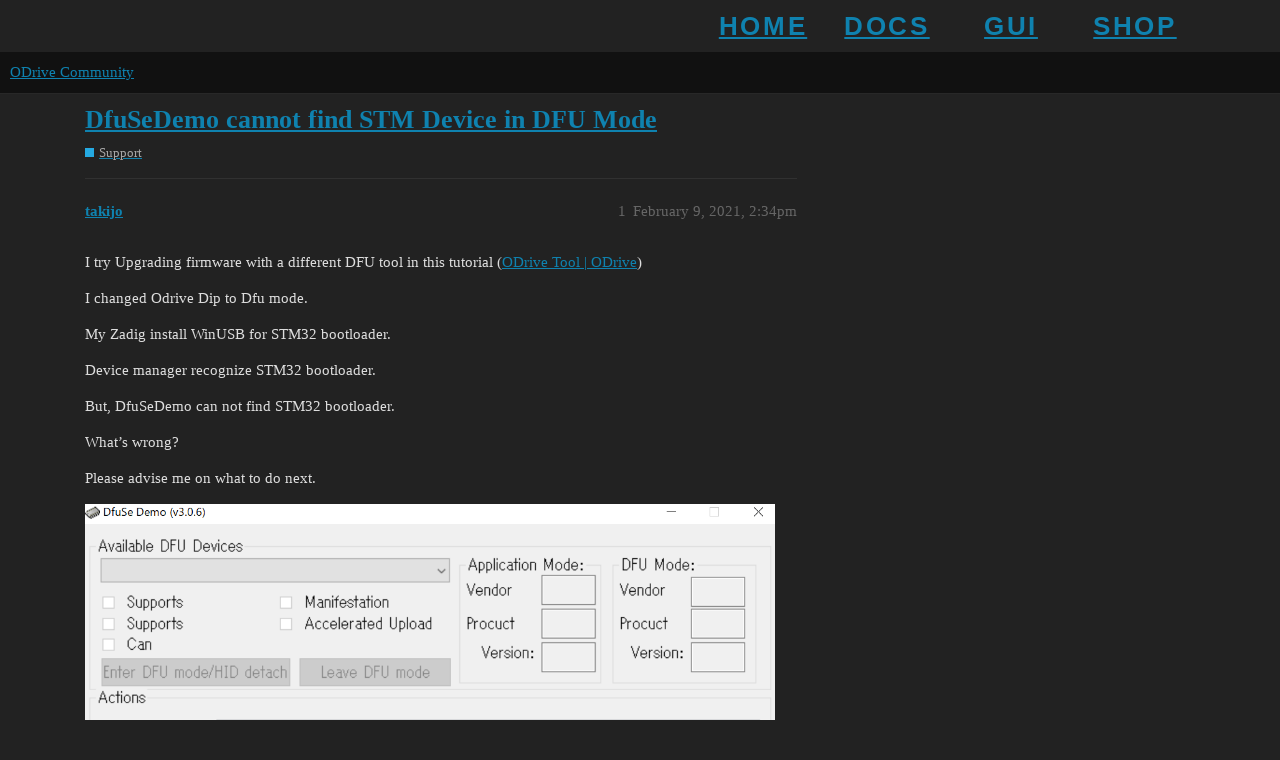

--- FILE ---
content_type: text/html; charset=utf-8
request_url: https://discourse.odriverobotics.com/t/dfusedemo-cannot-find-stm-device-in-dfu-mode/6449
body_size: 3126
content:
<!DOCTYPE html>
<html lang="en">
  <head>
    <meta charset="utf-8">
    <title>DfuSeDemo cannot find STM Device in DFU Mode - Support - ODrive Community</title>
    <meta name="description" content="I try Upgrading firmware with a different DFU tool in this tutorial (https://docs.odriverobotics.com/odrivetool) 
I changed Odrive Dip to Dfu mode. 
My Zadig install WinUSB for STM32 bootloader. 
Device manager recognize&amp;hellip;">
    <meta name="generator" content="Discourse 3.2.0.beta3-dev - https://github.com/discourse/discourse version bf97899029d61f4eac31560944713ad45473d29d">
<link rel="icon" type="image/png" href="https://discourse.odriverobotics.com/uploads/default/optimized/2X/6/652559a7349ab5f4d8f91612c9b9ab21cca12a0e_2_32x32.png">
<link rel="apple-touch-icon" type="image/png" href="https://discourse.odriverobotics.com/uploads/default/optimized/2X/6/652559a7349ab5f4d8f91612c9b9ab21cca12a0e_2_180x180.png">
<meta name="theme-color" media="all" content="#111111">

<meta name="viewport" content="width=device-width, initial-scale=1.0, minimum-scale=1.0, user-scalable=yes, viewport-fit=cover">
<link rel="canonical" href="https://discourse.odriverobotics.com/t/dfusedemo-cannot-find-stm-device-in-dfu-mode/6449" />

<link rel="search" type="application/opensearchdescription+xml" href="https://discourse.odriverobotics.com/opensearch.xml" title="ODrive Community Search">

    <link href="/stylesheets/color_definitions_simple-dark_1_1_a701304f5f2dd23d987511f8de5e00126a2f0a30.css?__ws=discourse.odriverobotics.com" media="all" rel="stylesheet" class="light-scheme"/>

  <link href="/stylesheets/desktop_1a530ae99bb8bc9e1cf47e9894db7075b8bb2c8e.css?__ws=discourse.odriverobotics.com" media="all" rel="stylesheet" data-target="desktop"  />



  <link href="/stylesheets/checklist_1a530ae99bb8bc9e1cf47e9894db7075b8bb2c8e.css?__ws=discourse.odriverobotics.com" media="all" rel="stylesheet" data-target="checklist"  />
  <link href="/stylesheets/discourse-details_1a530ae99bb8bc9e1cf47e9894db7075b8bb2c8e.css?__ws=discourse.odriverobotics.com" media="all" rel="stylesheet" data-target="discourse-details"  />
  <link href="/stylesheets/discourse-lazy-videos_1a530ae99bb8bc9e1cf47e9894db7075b8bb2c8e.css?__ws=discourse.odriverobotics.com" media="all" rel="stylesheet" data-target="discourse-lazy-videos"  />
  <link href="/stylesheets/discourse-local-dates_1a530ae99bb8bc9e1cf47e9894db7075b8bb2c8e.css?__ws=discourse.odriverobotics.com" media="all" rel="stylesheet" data-target="discourse-local-dates"  />
  <link href="/stylesheets/discourse-math_1a530ae99bb8bc9e1cf47e9894db7075b8bb2c8e.css?__ws=discourse.odriverobotics.com" media="all" rel="stylesheet" data-target="discourse-math"  />
  <link href="/stylesheets/discourse-narrative-bot_1a530ae99bb8bc9e1cf47e9894db7075b8bb2c8e.css?__ws=discourse.odriverobotics.com" media="all" rel="stylesheet" data-target="discourse-narrative-bot"  />
  <link href="/stylesheets/discourse-presence_1a530ae99bb8bc9e1cf47e9894db7075b8bb2c8e.css?__ws=discourse.odriverobotics.com" media="all" rel="stylesheet" data-target="discourse-presence"  />
  <link href="/stylesheets/docker_manager_1a530ae99bb8bc9e1cf47e9894db7075b8bb2c8e.css?__ws=discourse.odriverobotics.com" media="all" rel="stylesheet" data-target="docker_manager"  />
  <link href="/stylesheets/poll_1a530ae99bb8bc9e1cf47e9894db7075b8bb2c8e.css?__ws=discourse.odriverobotics.com" media="all" rel="stylesheet" data-target="poll"  />
  <link href="/stylesheets/poll_desktop_1a530ae99bb8bc9e1cf47e9894db7075b8bb2c8e.css?__ws=discourse.odriverobotics.com" media="all" rel="stylesheet" data-target="poll_desktop"  />

  <link href="/stylesheets/desktop_theme_1_933e1ec748868b282d9af23e2b7125739371f442.css?__ws=discourse.odriverobotics.com" media="all" rel="stylesheet" data-target="desktop_theme" data-theme-id="1" data-theme-name="top bar"/>

    
    <meta id="data-ga-universal-analytics" data-tracking-code="G-7VTJ3290BB" data-json="{&quot;cookieDomain&quot;:&quot;discourse.odriverobotics.com&quot;}" data-auto-link-domains="">

  <script async src="https://www.googletagmanager.com/gtag/js?id=G-7VTJ3290BB"></script>
  <link rel="preload" href="/assets/google-universal-analytics-v4-e154af4adb3c483a3aba7f9a7229b8881cdc5cf369290923d965a2ad30163ae8.js" as="script">
<script defer src="/assets/google-universal-analytics-v4-e154af4adb3c483a3aba7f9a7229b8881cdc5cf369290923d965a2ad30163ae8.js"></script>


        <link rel="alternate nofollow" type="application/rss+xml" title="RSS feed of &#39;DfuSeDemo cannot find STM Device in DFU Mode&#39;" href="https://discourse.odriverobotics.com/t/dfusedemo-cannot-find-stm-device-in-dfu-mode/6449.rss" />
    <meta property="og:site_name" content="ODrive Community" />
<meta property="og:type" content="website" />
<meta name="twitter:card" content="summary" />
<meta name="twitter:image" content="https://discourse.odriverobotics.com/uploads/default/optimized/2X/e/e19f3f295a01d3a5aac70821f53a8abc3e0087de_2_1024x553.png" />
<meta property="og:image" content="https://discourse.odriverobotics.com/uploads/default/optimized/2X/e/e19f3f295a01d3a5aac70821f53a8abc3e0087de_2_1024x553.png" />
<meta property="og:url" content="https://discourse.odriverobotics.com/t/dfusedemo-cannot-find-stm-device-in-dfu-mode/6449" />
<meta name="twitter:url" content="https://discourse.odriverobotics.com/t/dfusedemo-cannot-find-stm-device-in-dfu-mode/6449" />
<meta property="og:title" content="DfuSeDemo cannot find STM Device in DFU Mode" />
<meta name="twitter:title" content="DfuSeDemo cannot find STM Device in DFU Mode" />
<meta property="og:description" content="I try Upgrading firmware with a different DFU tool in this tutorial (ODrive Tool | ODrive)  I changed Odrive Dip to Dfu mode.  My Zadig install WinUSB for STM32 bootloader.  Device manager recognize STM32 bootloader.  But, DfuSeDemo can not find STM32 bootloader.  What’s wrong?  Please advise me on what to do next." />
<meta name="twitter:description" content="I try Upgrading firmware with a different DFU tool in this tutorial (ODrive Tool | ODrive)  I changed Odrive Dip to Dfu mode.  My Zadig install WinUSB for STM32 bootloader.  Device manager recognize STM32 bootloader.  But, DfuSeDemo can not find STM32 bootloader.  What’s wrong?  Please advise me on what to do next." />
<meta property="og:article:section" content="Support" />
<meta property="og:article:section:color" content="25AAE2" />
<meta property="article:published_time" content="2021-02-09T14:34:40+00:00" />
<meta property="og:ignore_canonical" content="true" />


    
  </head>
  <body class="crawler ">
    <nav id="bar" class="wrap">
    <ul>
        <li><a class="nav-link grey" href="https://odriverobotics.com">HOME</a></li>
        <li><a class="nav-link grey" href="https://docs.odriverobotics.com">DOCS</a></li>
        <li><a class="nav-link grey" href="https://gui.odriverobotics.com" target="_blank">GUI</a></li>
        <li><a class="nav-link grey" href="https://odrive.xyz/shop">SHOP</a></li>
    </ul>
</nav>
    <header>
  <a href="/">
    ODrive Community
  </a>
</header>

    <div id="main-outlet" class="wrap" role="main">
        <div id="topic-title">
    <h1>
      <a href="/t/dfusedemo-cannot-find-stm-device-in-dfu-mode/6449">DfuSeDemo cannot find STM Device in DFU Mode</a>
    </h1>

      <div class="topic-category" itemscope itemtype="http://schema.org/BreadcrumbList">
          <span itemprop="itemListElement" itemscope itemtype="http://schema.org/ListItem">
            <a href="https://discourse.odriverobotics.com/c/support/6" class="badge-wrapper bullet" itemprop="item">
              <span class='badge-category-bg' style='background-color: #25AAE2'></span>
              <span class='badge-category clear-badge'>
                <span class='category-name' itemprop='name'>Support</span>
              </span>
            </a>
            <meta itemprop="position" content="1" />
          </span>
      </div>

  </div>

  

    <div itemscope itemtype='http://schema.org/DiscussionForumPosting'>
      <meta itemprop='headline' content='DfuSeDemo cannot find STM Device in DFU Mode'>
        <meta itemprop='articleSection' content='Support'>
      <meta itemprop='keywords' content=''>
      <div itemprop='publisher' itemscope itemtype="http://schema.org/Organization">
        <meta itemprop='name' content='ODrive Robotics'>
          <div itemprop='logo' itemscope itemtype="http://schema.org/ImageObject">
            <meta itemprop='url' content='https://discourse.odriverobotics.com/uploads/default/original/2X/e/ed4ba46eed5c5dccce284bc87a9fa2917e91d4cd.png'>
          </div>
      </div>

          <div id='post_1'  class='topic-body crawler-post'>
            <div class='crawler-post-meta'>
              <span class="creator" itemprop="author" itemscope itemtype="http://schema.org/Person">
                <a itemprop="url" href='https://discourse.odriverobotics.com/u/takijo'><span itemprop='name'>takijo</span></a>
                
              </span>

              <link itemprop="mainEntityOfPage" href="https://discourse.odriverobotics.com/t/dfusedemo-cannot-find-stm-device-in-dfu-mode/6449">

                <link itemprop="image" href="https://discourse.odriverobotics.com/uploads/default/original/2X/e/e19f3f295a01d3a5aac70821f53a8abc3e0087de.png">

              <span class="crawler-post-infos">
                  <time itemprop='datePublished' datetime='2021-02-09T14:34:40Z' class='post-time'>
                    February 9, 2021,  2:34pm
                  </time>
                  <meta itemprop='dateModified' content='2021-02-09T14:35:09Z'>
              <span itemprop='position'>1</span>
              </span>
            </div>
            <div class='post' itemprop='articleBody'>
              <p>I try Upgrading firmware with a different DFU tool in this tutorial (<a href="https://docs.odriverobotics.com/odrivetool" class="inline-onebox" rel="noopener nofollow ugc">ODrive Tool | ODrive</a>)</p>
<p>I changed Odrive Dip to Dfu mode.</p>
<p>My Zadig install WinUSB for STM32 bootloader.</p>
<p>Device manager recognize STM32 bootloader.</p>
<p>But, DfuSeDemo can not find STM32 bootloader.</p>
<p>What’s wrong?</p>
<p>Please advise me on what to do next.</p>
<p><div class="lightbox-wrapper"><a class="lightbox" href="https://discourse.odriverobotics.com/uploads/default/original/2X/e/e19f3f295a01d3a5aac70821f53a8abc3e0087de.png" data-download-href="https://discourse.odriverobotics.com/uploads/default/e19f3f295a01d3a5aac70821f53a8abc3e0087de" title="image"><img src="https://discourse.odriverobotics.com/uploads/default/original/2X/e/e19f3f295a01d3a5aac70821f53a8abc3e0087de.png" alt="image" data-base62-sha1="wbWC9xwZB1OBCmxbM29w2c4EoPA" width="690" height="373" data-small-upload="https://discourse.odriverobotics.com/uploads/default/optimized/2X/e/e19f3f295a01d3a5aac70821f53a8abc3e0087de_2_10x10.png"><div class="meta"><svg class="fa d-icon d-icon-far-image svg-icon" aria-hidden="true"><use xlink:href="#far-image"></use></svg><span class="filename">image</span><span class="informations">1108×599 23 KB</span><svg class="fa d-icon d-icon-discourse-expand svg-icon" aria-hidden="true"><use xlink:href="#discourse-expand"></use></svg></div></a></div></p>
            </div>

            <div itemprop="interactionStatistic" itemscope itemtype="http://schema.org/InteractionCounter">
              <meta itemprop="interactionType" content="http://schema.org/LikeAction"/>
              <meta itemprop="userInteractionCount" content="0" />
              <span class='post-likes'></span>
            </div>

            <div itemprop="interactionStatistic" itemscope itemtype="http://schema.org/InteractionCounter">
                <meta itemprop="interactionType" content="http://schema.org/CommentAction"/>
                <meta itemprop="userInteractionCount" content="0" />
              </div>

          </div>
          <div id='post_2' itemprop='comment' itemscope itemtype='http://schema.org/Comment' class='topic-body crawler-post'>
            <div class='crawler-post-meta'>
              <span class="creator" itemprop="author" itemscope itemtype="http://schema.org/Person">
                <a itemprop="url" href='https://discourse.odriverobotics.com/u/Nordio_98'><span itemprop='name'>Nordio_98</span></a>
                
              </span>

              <link itemprop="mainEntityOfPage" href="https://discourse.odriverobotics.com/t/dfusedemo-cannot-find-stm-device-in-dfu-mode/6449">


              <span class="crawler-post-infos">
                  <time itemprop='datePublished' datetime='2023-03-04T00:06:57Z' class='post-time'>
                    March 4, 2023, 12:06am
                  </time>
                  <meta itemprop='dateModified' content='2023-03-04T00:06:57Z'>
              <span itemprop='position'>2</span>
              </span>
            </div>
            <div class='post' itemprop='text'>
              <p>same problem, how you solve it?</p>
            </div>

            <div itemprop="interactionStatistic" itemscope itemtype="http://schema.org/InteractionCounter">
              <meta itemprop="interactionType" content="http://schema.org/LikeAction"/>
              <meta itemprop="userInteractionCount" content="0" />
              <span class='post-likes'></span>
            </div>

            <div itemprop="interactionStatistic" itemscope itemtype="http://schema.org/InteractionCounter">
                <meta itemprop="interactionType" content="http://schema.org/CommentAction"/>
                <meta itemprop="userInteractionCount" content="1" />
              </div>

          </div>
          <div id='post_3' itemprop='comment' itemscope itemtype='http://schema.org/Comment' class='topic-body crawler-post'>
            <div class='crawler-post-meta'>
              <span class="creator" itemprop="author" itemscope itemtype="http://schema.org/Person">
                <a itemprop="url" href='https://discourse.odriverobotics.com/u/Nicholas_Schneider'><span itemprop='name'>Nicholas_Schneider</span></a>
                
              </span>

              <link itemprop="mainEntityOfPage" href="https://discourse.odriverobotics.com/t/dfusedemo-cannot-find-stm-device-in-dfu-mode/6449">


              <span class="crawler-post-infos">
                  <time itemprop='datePublished' datetime='2023-03-08T00:12:23Z' class='post-time'>
                    March 8, 2023, 12:12am
                  </time>
                  <meta itemprop='dateModified' content='2023-03-08T00:12:23Z'>
              <span itemprop='position'>3</span>
              </span>
            </div>
            <div class='post' itemprop='text'>
              <p>I assume you are working on a Windows machine, have you completed steps 10 and 11 of the <a href="https://docs.odriverobotics.com/v/0.5.5/odrivetool.html#alternative-dfu-tool">DfuSe instructions</a>?<br>
Which ODrive device are you using, and what is the current firmware version?<br>
If you are able to, I would suggest using the newer STM32CubeProgrammer over DfuSe.</p>
            </div>

            <div itemprop="interactionStatistic" itemscope itemtype="http://schema.org/InteractionCounter">
              <meta itemprop="interactionType" content="http://schema.org/LikeAction"/>
              <meta itemprop="userInteractionCount" content="0" />
              <span class='post-likes'></span>
            </div>

            <div itemprop="interactionStatistic" itemscope itemtype="http://schema.org/InteractionCounter">
                <meta itemprop="interactionType" content="http://schema.org/CommentAction"/>
                <meta itemprop="userInteractionCount" content="0" />
              </div>

          </div>
    </div>






    </div>
    <footer class="container wrap">
  <nav class='crawler-nav'>
    <ul>
      <li itemscope itemtype='http://schema.org/SiteNavigationElement'>
        <span itemprop='name'>
          <a href='/' itemprop="url">Home </a>
        </span>
      </li>
      <li itemscope itemtype='http://schema.org/SiteNavigationElement'>
        <span itemprop='name'>
          <a href='/categories' itemprop="url">Categories </a>
        </span>
      </li>
      <li itemscope itemtype='http://schema.org/SiteNavigationElement'>
        <span itemprop='name'>
          <a href='/guidelines' itemprop="url">FAQ/Guidelines </a>
        </span>
      </li>
        <li itemscope itemtype='http://schema.org/SiteNavigationElement'>
          <span itemprop='name'>
            <a href='/tos' itemprop="url">Terms of Service </a>
          </span>
        </li>
        <li itemscope itemtype='http://schema.org/SiteNavigationElement'>
          <span itemprop='name'>
            <a href='/privacy' itemprop="url">Privacy Policy </a>
          </span>
        </li>
    </ul>
  </nav>
  <p class='powered-by-link'>Powered by <a href="https://www.discourse.org">Discourse</a>, best viewed with JavaScript enabled</p>
</footer>

    
    
  </body>
  
</html>
